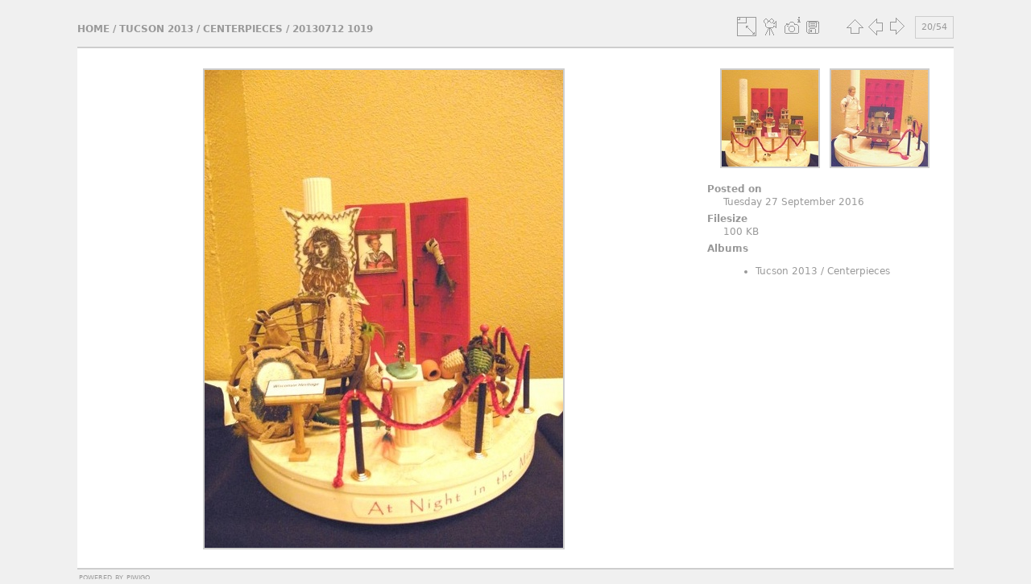

--- FILE ---
content_type: text/html; charset=utf-8
request_url: http://photos.miniatures.org/picture.php?/1320/category/55
body_size: 2786
content:
<!DOCTYPE html>
<html lang="en" dir="ltr">
<head>
<meta charset="utf-8">
<meta name="generator" content="Piwigo (aka PWG), see piwigo.org">

 
<meta name="description" content="20130712 1019 - 20130712_1019.JPG">

<title>20130712 1019 | NAME Photo Gallery</title>
<link rel="shortcut icon" type="image/x-icon" href="themes/simple/icon/favicon.ico">

<link rel="start" title="Home" href="/" >
<link rel="search" title="Search" href="search.php" >

<link rel="first" title="First" href="picture.php?/1301/category/55" ><link rel="prev" title="Previous" href="picture.php?/1319/category/55" ><link rel="next" title="Next" href="picture.php?/1321/category/55" ><link rel="last" title="Last" href="picture.php?/1354/category/55" ><link rel="up" title="Thumbnails" href="index.php?/category/55" >
<link rel="canonical" href="picture.php?/1320">





<!-- BEGIN get_combined -->
<link rel="stylesheet" type="text/css" href="_data/combined/1x5u2ym.css">

<script type="text/javascript" src="_data/combined/1fnvarh.js"></script>
<!-- END get_combined -->

<!--[if lt IE 7]>
<script type="text/javascript" src="themes/default/js/pngfix.js"></script>
<![endif]-->

</head>

<body id="thePicturePage">

<div id="the_page">


<div id="theHeader"><div><img style="padding:5px 0px 10px 20px;" src="https://miniatures.org/sites/new.miniatures.org/files/NAME-banner.png" alt="NAME Banner"></img><div style="float:right"><h2 style="padding:50px 0px 10px 20px; font-size:30px;"><a href="https://miniatures.org">Return to Miniatures.org</a></div></h2></div></div>


<div id="content">



<div id="imageHeaderBar">
	<div class="browsePath">
		<a href="/">Home</a> / <a href="index.php?/category/51">Tucson 2013</a> / <a href="index.php?/category/55">Centerpieces</a><span class="browsePathSeparator"> / </span><h2>20130712 1019</h2>
	</div>
</div>

<div id="imageToolBar">
<div class="imageNumber">20/54</div>
<div class="navigationButtons">

<a href="index.php?/category/55" title="Thumbnails" class="pwg-state-default pwg-button"> <span class="pwg-icon pwg-icon-arrow-n"></span><span class="pwg-button-text">Thumbnails</span> </a><a href="picture.php?/1319/category/55" title="Previous : 20130712 1018" class="pwg-state-default pwg-button"> <span class="pwg-icon pwg-icon-arrow-w"></span><span class="pwg-button-text">Previous</span> </a><a href="picture.php?/1321/category/55" title="Next : 20130712 1020" class="pwg-state-default pwg-button pwg-button-icon-right"> <span class="pwg-icon pwg-icon-arrow-e"></span><span class="pwg-button-text">Next</span> </a>
</div>


<div class="actionButtons">

<a id="derivativeSwitchLink" title="Photo sizes" class="pwg-state-default pwg-button" rel="nofollow"> <span class="pwg-icon pwg-icon-sizes"></span><span class="pwg-button-text">Photo sizes</span> </a> <div id="derivativeSwitchBox" class="switchBox"> <div class="switchBoxTitle">Photo sizes</div><span class="switchCheck" id="derivativeChecked2small" style="visibility:hidden">&#x2714; </span> <a href="javascript:changeImgSrc('i.php?/upload/Tucson_2013/Centerpieces/20130712_1019-2s.JPG','2small','2small')">XXS - tiny<span class="derivativeSizeDetails"> (180 x 240)</span> </a><br><span class="switchCheck" id="derivativeCheckedxsmall" style="visibility:hidden">&#x2714; </span> <a href="javascript:changeImgSrc('i.php?/upload/Tucson_2013/Centerpieces/20130712_1019-xs.JPG','xsmall','xsmall')">XS - extra small<span class="derivativeSizeDetails"> (243 x 324)</span> </a><br><span class="switchCheck" id="derivativeCheckedsmall" style="visibility:hidden">&#x2714; </span> <a href="javascript:changeImgSrc('i.php?/upload/Tucson_2013/Centerpieces/20130712_1019-sm.JPG','small','small')">S - small<span class="derivativeSizeDetails"> (324 x 432)</span> </a><br><span class="switchCheck" id="derivativeCheckedmedium">&#x2714; </span> <a href="javascript:changeImgSrc('_data/i/upload/Tucson_2013/Centerpieces/20130712_1019-me.JPG','medium','medium')">M - medium<span class="derivativeSizeDetails"> (445 x 594)</span> </a><br><span class="switchCheck" id="derivativeCheckedOriginal" style="visibility:hidden">&#x2714; </span> <a href="javascript:changeImgSrc('./upload/Tucson_2013/Centerpieces/20130712_1019.JPG','large','Original')">Original<span class="derivativeSizeDetails"> (525 x 700)</span> </a><br></div>
<a href="picture.php?/1320/category/55&amp;slideshow=" title="slideshow" class="pwg-state-default pwg-button" rel="nofollow"> <span class="pwg-icon pwg-icon-slideshow"></span><span class="pwg-button-text">slideshow</span> </a><a href="picture.php?/1320/category/55&amp;metadata" title="Show file metadata" class="pwg-state-default pwg-button" rel="nofollow"> <span class="pwg-icon pwg-icon-camera-info"></span><span class="pwg-button-text">Show file metadata</span> </a><a id="downloadSwitchLink" href="action.php?id=1320&amp;part=e&amp;download" title="Download this file" class="pwg-state-default pwg-button" rel="nofollow"> <span class="pwg-icon pwg-icon-save"></span><span class="pwg-button-text">download</span> </a></div>
</div>

<div id="theImageAndInfos">
<div id="theImage">

<img src="_data/i/upload/Tucson_2013/Centerpieces/20130712_1019-me.JPG" width="445" height="594" alt="20130712_1019.JPG" id="theMainImage" usemap="#mapmedium" title="20130712 1019 - 20130712_1019.JPG">

<map name="map2small"><area shape=rect coords="0,0,45,240" href="picture.php?/1319/category/55" title="Previous : 20130712 1018" alt="20130712 1018"><area shape=rect coords="45,0,134,60" href="index.php?/category/55" title="Thumbnails" alt="Thumbnails"><area shape=rect coords="135,0,180,240" href="picture.php?/1321/category/55" title="Next : 20130712 1020" alt="20130712 1020"></map><map name="mapxsmall"><area shape=rect coords="0,0,60,324" href="picture.php?/1319/category/55" title="Previous : 20130712 1018" alt="20130712 1018"><area shape=rect coords="60,0,181,81" href="index.php?/category/55" title="Thumbnails" alt="Thumbnails"><area shape=rect coords="182,0,243,324" href="picture.php?/1321/category/55" title="Next : 20130712 1020" alt="20130712 1020"></map><map name="mapsmall"><area shape=rect coords="0,0,81,432" href="picture.php?/1319/category/55" title="Previous : 20130712 1018" alt="20130712 1018"><area shape=rect coords="81,0,241,108" href="index.php?/category/55" title="Thumbnails" alt="Thumbnails"><area shape=rect coords="243,0,324,432" href="picture.php?/1321/category/55" title="Next : 20130712 1020" alt="20130712 1020"></map><map name="mapmedium"><area shape=rect coords="0,0,111,594" href="picture.php?/1319/category/55" title="Previous : 20130712 1018" alt="20130712 1018"><area shape=rect coords="111,0,332,148" href="index.php?/category/55" title="Thumbnails" alt="Thumbnails"><area shape=rect coords="334,0,445,594" href="picture.php?/1321/category/55" title="Next : 20130712 1020" alt="20130712 1020"></map><map name="mapOriginal"><area shape=rect coords="0,0,131,700" href="picture.php?/1319/category/55" title="Previous : 20130712 1018" alt="20130712 1018"><area shape=rect coords="131,0,391,175" href="index.php?/category/55" title="Thumbnails" alt="Thumbnails"><area shape=rect coords="394,0,525,700" href="picture.php?/1321/category/55" title="Next : 20130712 1020" alt="20130712 1020"></map>


</div><div id="infoSwitcher"></div><div id="imageInfos">
	<div class="navThumbs">
			<a class="navThumb" id="linkPrev" href="picture.php?/1319/category/55" title="Previous : 20130712 1018" rel="prev">
				<span class="thumbHover prevThumbHover"></span>
				<img src="_data/i/upload/Tucson_2013/Centerpieces/20130712_1018-sq.JPG" alt="20130712 1018">
			</a>
			<a class="navThumb" id="linkNext" href="picture.php?/1321/category/55" title="Next : 20130712 1020" rel="next">
				<span class="thumbHover nextThumbHover"></span>
				<img src="_data/i/upload/Tucson_2013/Centerpieces/20130712_1020-sq.JPG" alt="20130712 1020">
			</a>
	</div>

<dl id="standard" class="imageInfoTable">
<div id="datepost" class="imageInfo"> <dt>Posted on</dt> <dd><a href="index.php?/posted-monthly-list-2016-09-27" rel="nofollow">Tuesday 27 September 2016</a></dd> </div><div id="Filesize" class="imageInfo"> <dt>Filesize</dt> <dd>100 KB</dd> </div><div id="Categories" class="imageInfo"> <dt>Albums</dt> <dd> <ul><li><a href="index.php?/category/51">Tucson 2013</a> / <a href="index.php?/category/55">Centerpieces</a></li></ul> </dd> </div>

</dl>

</div>
</div>



</div>
  <div id="copyright">
    Powered by <a href="https://piwigo.org">Piwigo</a>
    
  </div> <!-- copyright -->
</div> <!-- the_page -->

<script type="text/javascript" src="themes/simple/js/scripts.js?v2.10.2"></script>
<script type="text/javascript">//<![CDATA[

document.onkeydown = function(e){e=e||window.event;if (e.altKey) return true;var target=e.target||e.srcElement;if (target && target.type) return true;var keyCode=e.keyCode||e.which, docElem=document.documentElement, url;switch(keyCode){case 63235: case 39: if (e.ctrlKey || docElem.scrollLeft==docElem.scrollWidth-docElem.clientWidth)url="picture.php?/1321/category/55"; break;case 63234: case 37: if (e.ctrlKey || docElem.scrollLeft==0)url="picture.php?/1319/category/55"; break;case 36: if (e.ctrlKey)url="picture.php?/1301/category/55"; break;case 35: if (e.ctrlKey)url="picture.php?/1354/category/55"; break;case 38: if (e.ctrlKey)url="index.php?/category/55"; break;}if (url) {window.location=url.replace("&amp;","&"); return false;}return true;}
function changeImgSrc(url,typeSave,typeMap)
{
	var theImg = document.getElementById("theMainImage");
	if (theImg)
	{
		theImg.removeAttribute("width");theImg.removeAttribute("height");
		theImg.src = url;
		theImg.useMap = "#map"+typeMap;
	}
	jQuery('#derivativeSwitchBox .switchCheck').css('visibility','hidden');
	jQuery('#derivativeChecked'+typeMap).css('visibility','visible');
	document.cookie = 'picture_deriv='+typeSave+';path=/';
}
(window.SwitchBox=window.SwitchBox||[]).push("#derivativeSwitchLink", "#derivativeSwitchBox");
//]]></script>
<script type="text/javascript">
(function() {
var s,after = document.getElementsByTagName('script')[document.getElementsByTagName('script').length-1];
s=document.createElement('script'); s.type='text/javascript'; s.async=true; s.src='themes/default/js/switchbox.js?v2.10.2';
after = after.parentNode.insertBefore(s, after);
})();
</script>

</body>
</html>
